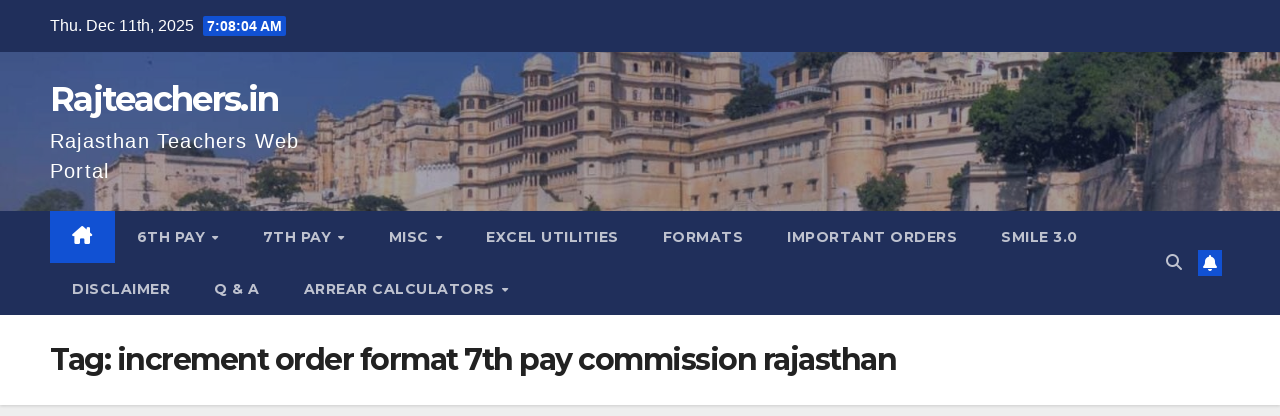

--- FILE ---
content_type: text/html; charset=UTF-8
request_url: https://www.rajteachers.in/tag/increment-order-format-7th-pay-commission-rajasthan/
body_size: 14810
content:
<!DOCTYPE html>
<html lang="en">
<head>
<meta charset="UTF-8">
<meta name="viewport" content="width=device-width, initial-scale=1">
<link rel="profile" href="http://gmpg.org/xfn/11">
<meta name='robots' content='index, follow, max-image-preview:large, max-snippet:-1, max-video-preview:-1' />
	<style>img:is([sizes="auto" i], [sizes^="auto," i]) { contain-intrinsic-size: 3000px 1500px }</style>
	
	<!-- This site is optimized with the Yoast SEO plugin v26.5 - https://yoast.com/wordpress/plugins/seo/ -->
	<title>increment order format 7th pay commission rajasthan Archives - Rajteachers.in</title>
	<link rel="canonical" href="https://www.rajteachers.in/tag/increment-order-format-7th-pay-commission-rajasthan/" />
	<meta property="og:locale" content="en_US" />
	<meta property="og:type" content="article" />
	<meta property="og:title" content="increment order format 7th pay commission rajasthan Archives - Rajteachers.in" />
	<meta property="og:url" content="https://www.rajteachers.in/tag/increment-order-format-7th-pay-commission-rajasthan/" />
	<meta property="og:site_name" content="Rajteachers.in" />
	<meta name="twitter:card" content="summary_large_image" />
	<script type="application/ld+json" class="yoast-schema-graph">{"@context":"https://schema.org","@graph":[{"@type":"CollectionPage","@id":"https://www.rajteachers.in/tag/increment-order-format-7th-pay-commission-rajasthan/","url":"https://www.rajteachers.in/tag/increment-order-format-7th-pay-commission-rajasthan/","name":"increment order format 7th pay commission rajasthan Archives - Rajteachers.in","isPartOf":{"@id":"https://www.rajteachers.in/#website"},"breadcrumb":{"@id":"https://www.rajteachers.in/tag/increment-order-format-7th-pay-commission-rajasthan/#breadcrumb"},"inLanguage":"en"},{"@type":"BreadcrumbList","@id":"https://www.rajteachers.in/tag/increment-order-format-7th-pay-commission-rajasthan/#breadcrumb","itemListElement":[{"@type":"ListItem","position":1,"name":"Home","item":"https://www.rajteachers.in/"},{"@type":"ListItem","position":2,"name":"increment order format 7th pay commission rajasthan"}]},{"@type":"WebSite","@id":"https://www.rajteachers.in/#website","url":"https://www.rajteachers.in/","name":"Rajteachers.in","description":"Rajasthan Teachers Web Portal","potentialAction":[{"@type":"SearchAction","target":{"@type":"EntryPoint","urlTemplate":"https://www.rajteachers.in/?s={search_term_string}"},"query-input":{"@type":"PropertyValueSpecification","valueRequired":true,"valueName":"search_term_string"}}],"inLanguage":"en"}]}</script>
	<!-- / Yoast SEO plugin. -->


<link rel='dns-prefetch' href='//fonts.googleapis.com' />
<link rel="alternate" type="application/rss+xml" title="Rajteachers.in &raquo; Feed" href="https://www.rajteachers.in/feed/" />
<link rel="alternate" type="application/rss+xml" title="Rajteachers.in &raquo; Comments Feed" href="https://www.rajteachers.in/comments/feed/" />
<link rel="alternate" type="application/rss+xml" title="Rajteachers.in &raquo; increment order format 7th pay commission rajasthan Tag Feed" href="https://www.rajteachers.in/tag/increment-order-format-7th-pay-commission-rajasthan/feed/" />
<script>
window._wpemojiSettings = {"baseUrl":"https:\/\/s.w.org\/images\/core\/emoji\/16.0.1\/72x72\/","ext":".png","svgUrl":"https:\/\/s.w.org\/images\/core\/emoji\/16.0.1\/svg\/","svgExt":".svg","source":{"concatemoji":"https:\/\/www.rajteachers.in\/wp-includes\/js\/wp-emoji-release.min.js?ver=6.8.3"}};
/*! This file is auto-generated */
!function(s,n){var o,i,e;function c(e){try{var t={supportTests:e,timestamp:(new Date).valueOf()};sessionStorage.setItem(o,JSON.stringify(t))}catch(e){}}function p(e,t,n){e.clearRect(0,0,e.canvas.width,e.canvas.height),e.fillText(t,0,0);var t=new Uint32Array(e.getImageData(0,0,e.canvas.width,e.canvas.height).data),a=(e.clearRect(0,0,e.canvas.width,e.canvas.height),e.fillText(n,0,0),new Uint32Array(e.getImageData(0,0,e.canvas.width,e.canvas.height).data));return t.every(function(e,t){return e===a[t]})}function u(e,t){e.clearRect(0,0,e.canvas.width,e.canvas.height),e.fillText(t,0,0);for(var n=e.getImageData(16,16,1,1),a=0;a<n.data.length;a++)if(0!==n.data[a])return!1;return!0}function f(e,t,n,a){switch(t){case"flag":return n(e,"\ud83c\udff3\ufe0f\u200d\u26a7\ufe0f","\ud83c\udff3\ufe0f\u200b\u26a7\ufe0f")?!1:!n(e,"\ud83c\udde8\ud83c\uddf6","\ud83c\udde8\u200b\ud83c\uddf6")&&!n(e,"\ud83c\udff4\udb40\udc67\udb40\udc62\udb40\udc65\udb40\udc6e\udb40\udc67\udb40\udc7f","\ud83c\udff4\u200b\udb40\udc67\u200b\udb40\udc62\u200b\udb40\udc65\u200b\udb40\udc6e\u200b\udb40\udc67\u200b\udb40\udc7f");case"emoji":return!a(e,"\ud83e\udedf")}return!1}function g(e,t,n,a){var r="undefined"!=typeof WorkerGlobalScope&&self instanceof WorkerGlobalScope?new OffscreenCanvas(300,150):s.createElement("canvas"),o=r.getContext("2d",{willReadFrequently:!0}),i=(o.textBaseline="top",o.font="600 32px Arial",{});return e.forEach(function(e){i[e]=t(o,e,n,a)}),i}function t(e){var t=s.createElement("script");t.src=e,t.defer=!0,s.head.appendChild(t)}"undefined"!=typeof Promise&&(o="wpEmojiSettingsSupports",i=["flag","emoji"],n.supports={everything:!0,everythingExceptFlag:!0},e=new Promise(function(e){s.addEventListener("DOMContentLoaded",e,{once:!0})}),new Promise(function(t){var n=function(){try{var e=JSON.parse(sessionStorage.getItem(o));if("object"==typeof e&&"number"==typeof e.timestamp&&(new Date).valueOf()<e.timestamp+604800&&"object"==typeof e.supportTests)return e.supportTests}catch(e){}return null}();if(!n){if("undefined"!=typeof Worker&&"undefined"!=typeof OffscreenCanvas&&"undefined"!=typeof URL&&URL.createObjectURL&&"undefined"!=typeof Blob)try{var e="postMessage("+g.toString()+"("+[JSON.stringify(i),f.toString(),p.toString(),u.toString()].join(",")+"));",a=new Blob([e],{type:"text/javascript"}),r=new Worker(URL.createObjectURL(a),{name:"wpTestEmojiSupports"});return void(r.onmessage=function(e){c(n=e.data),r.terminate(),t(n)})}catch(e){}c(n=g(i,f,p,u))}t(n)}).then(function(e){for(var t in e)n.supports[t]=e[t],n.supports.everything=n.supports.everything&&n.supports[t],"flag"!==t&&(n.supports.everythingExceptFlag=n.supports.everythingExceptFlag&&n.supports[t]);n.supports.everythingExceptFlag=n.supports.everythingExceptFlag&&!n.supports.flag,n.DOMReady=!1,n.readyCallback=function(){n.DOMReady=!0}}).then(function(){return e}).then(function(){var e;n.supports.everything||(n.readyCallback(),(e=n.source||{}).concatemoji?t(e.concatemoji):e.wpemoji&&e.twemoji&&(t(e.twemoji),t(e.wpemoji)))}))}((window,document),window._wpemojiSettings);
</script>
<style id='wp-emoji-styles-inline-css'>

	img.wp-smiley, img.emoji {
		display: inline !important;
		border: none !important;
		box-shadow: none !important;
		height: 1em !important;
		width: 1em !important;
		margin: 0 0.07em !important;
		vertical-align: -0.1em !important;
		background: none !important;
		padding: 0 !important;
	}
</style>
<link rel='stylesheet' id='wp-block-library-css' href='https://www.rajteachers.in/wp-includes/css/dist/block-library/style.min.css?ver=6.8.3' media='all' />
<style id='wp-block-library-theme-inline-css'>
.wp-block-audio :where(figcaption){color:#555;font-size:13px;text-align:center}.is-dark-theme .wp-block-audio :where(figcaption){color:#ffffffa6}.wp-block-audio{margin:0 0 1em}.wp-block-code{border:1px solid #ccc;border-radius:4px;font-family:Menlo,Consolas,monaco,monospace;padding:.8em 1em}.wp-block-embed :where(figcaption){color:#555;font-size:13px;text-align:center}.is-dark-theme .wp-block-embed :where(figcaption){color:#ffffffa6}.wp-block-embed{margin:0 0 1em}.blocks-gallery-caption{color:#555;font-size:13px;text-align:center}.is-dark-theme .blocks-gallery-caption{color:#ffffffa6}:root :where(.wp-block-image figcaption){color:#555;font-size:13px;text-align:center}.is-dark-theme :root :where(.wp-block-image figcaption){color:#ffffffa6}.wp-block-image{margin:0 0 1em}.wp-block-pullquote{border-bottom:4px solid;border-top:4px solid;color:currentColor;margin-bottom:1.75em}.wp-block-pullquote cite,.wp-block-pullquote footer,.wp-block-pullquote__citation{color:currentColor;font-size:.8125em;font-style:normal;text-transform:uppercase}.wp-block-quote{border-left:.25em solid;margin:0 0 1.75em;padding-left:1em}.wp-block-quote cite,.wp-block-quote footer{color:currentColor;font-size:.8125em;font-style:normal;position:relative}.wp-block-quote:where(.has-text-align-right){border-left:none;border-right:.25em solid;padding-left:0;padding-right:1em}.wp-block-quote:where(.has-text-align-center){border:none;padding-left:0}.wp-block-quote.is-large,.wp-block-quote.is-style-large,.wp-block-quote:where(.is-style-plain){border:none}.wp-block-search .wp-block-search__label{font-weight:700}.wp-block-search__button{border:1px solid #ccc;padding:.375em .625em}:where(.wp-block-group.has-background){padding:1.25em 2.375em}.wp-block-separator.has-css-opacity{opacity:.4}.wp-block-separator{border:none;border-bottom:2px solid;margin-left:auto;margin-right:auto}.wp-block-separator.has-alpha-channel-opacity{opacity:1}.wp-block-separator:not(.is-style-wide):not(.is-style-dots){width:100px}.wp-block-separator.has-background:not(.is-style-dots){border-bottom:none;height:1px}.wp-block-separator.has-background:not(.is-style-wide):not(.is-style-dots){height:2px}.wp-block-table{margin:0 0 1em}.wp-block-table td,.wp-block-table th{word-break:normal}.wp-block-table :where(figcaption){color:#555;font-size:13px;text-align:center}.is-dark-theme .wp-block-table :where(figcaption){color:#ffffffa6}.wp-block-video :where(figcaption){color:#555;font-size:13px;text-align:center}.is-dark-theme .wp-block-video :where(figcaption){color:#ffffffa6}.wp-block-video{margin:0 0 1em}:root :where(.wp-block-template-part.has-background){margin-bottom:0;margin-top:0;padding:1.25em 2.375em}
</style>
<style id='classic-theme-styles-inline-css'>
/*! This file is auto-generated */
.wp-block-button__link{color:#fff;background-color:#32373c;border-radius:9999px;box-shadow:none;text-decoration:none;padding:calc(.667em + 2px) calc(1.333em + 2px);font-size:1.125em}.wp-block-file__button{background:#32373c;color:#fff;text-decoration:none}
</style>
<style id='global-styles-inline-css'>
:root{--wp--preset--aspect-ratio--square: 1;--wp--preset--aspect-ratio--4-3: 4/3;--wp--preset--aspect-ratio--3-4: 3/4;--wp--preset--aspect-ratio--3-2: 3/2;--wp--preset--aspect-ratio--2-3: 2/3;--wp--preset--aspect-ratio--16-9: 16/9;--wp--preset--aspect-ratio--9-16: 9/16;--wp--preset--color--black: #000000;--wp--preset--color--cyan-bluish-gray: #abb8c3;--wp--preset--color--white: #ffffff;--wp--preset--color--pale-pink: #f78da7;--wp--preset--color--vivid-red: #cf2e2e;--wp--preset--color--luminous-vivid-orange: #ff6900;--wp--preset--color--luminous-vivid-amber: #fcb900;--wp--preset--color--light-green-cyan: #7bdcb5;--wp--preset--color--vivid-green-cyan: #00d084;--wp--preset--color--pale-cyan-blue: #8ed1fc;--wp--preset--color--vivid-cyan-blue: #0693e3;--wp--preset--color--vivid-purple: #9b51e0;--wp--preset--gradient--vivid-cyan-blue-to-vivid-purple: linear-gradient(135deg,rgba(6,147,227,1) 0%,rgb(155,81,224) 100%);--wp--preset--gradient--light-green-cyan-to-vivid-green-cyan: linear-gradient(135deg,rgb(122,220,180) 0%,rgb(0,208,130) 100%);--wp--preset--gradient--luminous-vivid-amber-to-luminous-vivid-orange: linear-gradient(135deg,rgba(252,185,0,1) 0%,rgba(255,105,0,1) 100%);--wp--preset--gradient--luminous-vivid-orange-to-vivid-red: linear-gradient(135deg,rgba(255,105,0,1) 0%,rgb(207,46,46) 100%);--wp--preset--gradient--very-light-gray-to-cyan-bluish-gray: linear-gradient(135deg,rgb(238,238,238) 0%,rgb(169,184,195) 100%);--wp--preset--gradient--cool-to-warm-spectrum: linear-gradient(135deg,rgb(74,234,220) 0%,rgb(151,120,209) 20%,rgb(207,42,186) 40%,rgb(238,44,130) 60%,rgb(251,105,98) 80%,rgb(254,248,76) 100%);--wp--preset--gradient--blush-light-purple: linear-gradient(135deg,rgb(255,206,236) 0%,rgb(152,150,240) 100%);--wp--preset--gradient--blush-bordeaux: linear-gradient(135deg,rgb(254,205,165) 0%,rgb(254,45,45) 50%,rgb(107,0,62) 100%);--wp--preset--gradient--luminous-dusk: linear-gradient(135deg,rgb(255,203,112) 0%,rgb(199,81,192) 50%,rgb(65,88,208) 100%);--wp--preset--gradient--pale-ocean: linear-gradient(135deg,rgb(255,245,203) 0%,rgb(182,227,212) 50%,rgb(51,167,181) 100%);--wp--preset--gradient--electric-grass: linear-gradient(135deg,rgb(202,248,128) 0%,rgb(113,206,126) 100%);--wp--preset--gradient--midnight: linear-gradient(135deg,rgb(2,3,129) 0%,rgb(40,116,252) 100%);--wp--preset--font-size--small: 13px;--wp--preset--font-size--medium: 20px;--wp--preset--font-size--large: 36px;--wp--preset--font-size--x-large: 42px;--wp--preset--spacing--20: 0.44rem;--wp--preset--spacing--30: 0.67rem;--wp--preset--spacing--40: 1rem;--wp--preset--spacing--50: 1.5rem;--wp--preset--spacing--60: 2.25rem;--wp--preset--spacing--70: 3.38rem;--wp--preset--spacing--80: 5.06rem;--wp--preset--shadow--natural: 6px 6px 9px rgba(0, 0, 0, 0.2);--wp--preset--shadow--deep: 12px 12px 50px rgba(0, 0, 0, 0.4);--wp--preset--shadow--sharp: 6px 6px 0px rgba(0, 0, 0, 0.2);--wp--preset--shadow--outlined: 6px 6px 0px -3px rgba(255, 255, 255, 1), 6px 6px rgba(0, 0, 0, 1);--wp--preset--shadow--crisp: 6px 6px 0px rgba(0, 0, 0, 1);}:root :where(.is-layout-flow) > :first-child{margin-block-start: 0;}:root :where(.is-layout-flow) > :last-child{margin-block-end: 0;}:root :where(.is-layout-flow) > *{margin-block-start: 24px;margin-block-end: 0;}:root :where(.is-layout-constrained) > :first-child{margin-block-start: 0;}:root :where(.is-layout-constrained) > :last-child{margin-block-end: 0;}:root :where(.is-layout-constrained) > *{margin-block-start: 24px;margin-block-end: 0;}:root :where(.is-layout-flex){gap: 24px;}:root :where(.is-layout-grid){gap: 24px;}body .is-layout-flex{display: flex;}.is-layout-flex{flex-wrap: wrap;align-items: center;}.is-layout-flex > :is(*, div){margin: 0;}body .is-layout-grid{display: grid;}.is-layout-grid > :is(*, div){margin: 0;}.has-black-color{color: var(--wp--preset--color--black) !important;}.has-cyan-bluish-gray-color{color: var(--wp--preset--color--cyan-bluish-gray) !important;}.has-white-color{color: var(--wp--preset--color--white) !important;}.has-pale-pink-color{color: var(--wp--preset--color--pale-pink) !important;}.has-vivid-red-color{color: var(--wp--preset--color--vivid-red) !important;}.has-luminous-vivid-orange-color{color: var(--wp--preset--color--luminous-vivid-orange) !important;}.has-luminous-vivid-amber-color{color: var(--wp--preset--color--luminous-vivid-amber) !important;}.has-light-green-cyan-color{color: var(--wp--preset--color--light-green-cyan) !important;}.has-vivid-green-cyan-color{color: var(--wp--preset--color--vivid-green-cyan) !important;}.has-pale-cyan-blue-color{color: var(--wp--preset--color--pale-cyan-blue) !important;}.has-vivid-cyan-blue-color{color: var(--wp--preset--color--vivid-cyan-blue) !important;}.has-vivid-purple-color{color: var(--wp--preset--color--vivid-purple) !important;}.has-black-background-color{background-color: var(--wp--preset--color--black) !important;}.has-cyan-bluish-gray-background-color{background-color: var(--wp--preset--color--cyan-bluish-gray) !important;}.has-white-background-color{background-color: var(--wp--preset--color--white) !important;}.has-pale-pink-background-color{background-color: var(--wp--preset--color--pale-pink) !important;}.has-vivid-red-background-color{background-color: var(--wp--preset--color--vivid-red) !important;}.has-luminous-vivid-orange-background-color{background-color: var(--wp--preset--color--luminous-vivid-orange) !important;}.has-luminous-vivid-amber-background-color{background-color: var(--wp--preset--color--luminous-vivid-amber) !important;}.has-light-green-cyan-background-color{background-color: var(--wp--preset--color--light-green-cyan) !important;}.has-vivid-green-cyan-background-color{background-color: var(--wp--preset--color--vivid-green-cyan) !important;}.has-pale-cyan-blue-background-color{background-color: var(--wp--preset--color--pale-cyan-blue) !important;}.has-vivid-cyan-blue-background-color{background-color: var(--wp--preset--color--vivid-cyan-blue) !important;}.has-vivid-purple-background-color{background-color: var(--wp--preset--color--vivid-purple) !important;}.has-black-border-color{border-color: var(--wp--preset--color--black) !important;}.has-cyan-bluish-gray-border-color{border-color: var(--wp--preset--color--cyan-bluish-gray) !important;}.has-white-border-color{border-color: var(--wp--preset--color--white) !important;}.has-pale-pink-border-color{border-color: var(--wp--preset--color--pale-pink) !important;}.has-vivid-red-border-color{border-color: var(--wp--preset--color--vivid-red) !important;}.has-luminous-vivid-orange-border-color{border-color: var(--wp--preset--color--luminous-vivid-orange) !important;}.has-luminous-vivid-amber-border-color{border-color: var(--wp--preset--color--luminous-vivid-amber) !important;}.has-light-green-cyan-border-color{border-color: var(--wp--preset--color--light-green-cyan) !important;}.has-vivid-green-cyan-border-color{border-color: var(--wp--preset--color--vivid-green-cyan) !important;}.has-pale-cyan-blue-border-color{border-color: var(--wp--preset--color--pale-cyan-blue) !important;}.has-vivid-cyan-blue-border-color{border-color: var(--wp--preset--color--vivid-cyan-blue) !important;}.has-vivid-purple-border-color{border-color: var(--wp--preset--color--vivid-purple) !important;}.has-vivid-cyan-blue-to-vivid-purple-gradient-background{background: var(--wp--preset--gradient--vivid-cyan-blue-to-vivid-purple) !important;}.has-light-green-cyan-to-vivid-green-cyan-gradient-background{background: var(--wp--preset--gradient--light-green-cyan-to-vivid-green-cyan) !important;}.has-luminous-vivid-amber-to-luminous-vivid-orange-gradient-background{background: var(--wp--preset--gradient--luminous-vivid-amber-to-luminous-vivid-orange) !important;}.has-luminous-vivid-orange-to-vivid-red-gradient-background{background: var(--wp--preset--gradient--luminous-vivid-orange-to-vivid-red) !important;}.has-very-light-gray-to-cyan-bluish-gray-gradient-background{background: var(--wp--preset--gradient--very-light-gray-to-cyan-bluish-gray) !important;}.has-cool-to-warm-spectrum-gradient-background{background: var(--wp--preset--gradient--cool-to-warm-spectrum) !important;}.has-blush-light-purple-gradient-background{background: var(--wp--preset--gradient--blush-light-purple) !important;}.has-blush-bordeaux-gradient-background{background: var(--wp--preset--gradient--blush-bordeaux) !important;}.has-luminous-dusk-gradient-background{background: var(--wp--preset--gradient--luminous-dusk) !important;}.has-pale-ocean-gradient-background{background: var(--wp--preset--gradient--pale-ocean) !important;}.has-electric-grass-gradient-background{background: var(--wp--preset--gradient--electric-grass) !important;}.has-midnight-gradient-background{background: var(--wp--preset--gradient--midnight) !important;}.has-small-font-size{font-size: var(--wp--preset--font-size--small) !important;}.has-medium-font-size{font-size: var(--wp--preset--font-size--medium) !important;}.has-large-font-size{font-size: var(--wp--preset--font-size--large) !important;}.has-x-large-font-size{font-size: var(--wp--preset--font-size--x-large) !important;}
:root :where(.wp-block-pullquote){font-size: 1.5em;line-height: 1.6;}
</style>
<link rel='stylesheet' id='newsup-fonts-css' href='//fonts.googleapis.com/css?family=Montserrat%3A400%2C500%2C700%2C800%7CWork%2BSans%3A300%2C400%2C500%2C600%2C700%2C800%2C900%26display%3Dswap&#038;subset=latin%2Clatin-ext' media='all' />
<link rel='stylesheet' id='bootstrap-css' href='https://www.rajteachers.in/wp-content/themes/newsup/css/bootstrap.css?ver=6.8.3' media='all' />
<link rel='stylesheet' id='newsup-style-css' href='https://www.rajteachers.in/wp-content/themes/newsup-child/style.css?ver=6.8.3' media='all' />
<link rel='stylesheet' id='font-awesome-5-all-css' href='https://www.rajteachers.in/wp-content/themes/newsup/css/font-awesome/css/all.min.css?ver=6.8.3' media='all' />
<link rel='stylesheet' id='font-awesome-4-shim-css' href='https://www.rajteachers.in/wp-content/themes/newsup/css/font-awesome/css/v4-shims.min.css?ver=6.8.3' media='all' />
<link rel='stylesheet' id='owl-carousel-css' href='https://www.rajteachers.in/wp-content/themes/newsup/css/owl.carousel.css?ver=6.8.3' media='all' />
<link rel='stylesheet' id='smartmenus-css' href='https://www.rajteachers.in/wp-content/themes/newsup/css/jquery.smartmenus.bootstrap.css?ver=6.8.3' media='all' />
<link rel='stylesheet' id='newsup-custom-css-css' href='https://www.rajteachers.in/wp-content/themes/newsup/inc/ansar/customize/css/customizer.css?ver=1.0' media='all' />
<link rel='stylesheet' id='tablepress-default-css' href='https://www.rajteachers.in/wp-content/plugins/tablepress/css/build/default.css?ver=3.2.5' media='all' />
<link rel='stylesheet' id='newsup-style-parent-css' href='https://www.rajteachers.in/wp-content/themes/newsup/style.css?ver=6.8.3' media='all' />
<link rel='stylesheet' id='newsberg-style-css' href='https://www.rajteachers.in/wp-content/themes/newsup-child/style.css?ver=1.0' media='all' />
<link rel='stylesheet' id='newsberg-default-css-css' href='https://www.rajteachers.in/wp-content/themes/newsup-child/css/colors/default.css?ver=6.8.3' media='all' />
<script src="https://www.rajteachers.in/wp-includes/js/jquery/jquery.min.js?ver=3.7.1" id="jquery-core-js"></script>
<script src="https://www.rajteachers.in/wp-includes/js/jquery/jquery-migrate.min.js?ver=3.4.1" id="jquery-migrate-js"></script>
<script src="https://www.rajteachers.in/wp-content/themes/newsup/js/navigation.js?ver=6.8.3" id="newsup-navigation-js"></script>
<script src="https://www.rajteachers.in/wp-content/themes/newsup/js/bootstrap.js?ver=6.8.3" id="bootstrap-js"></script>
<script src="https://www.rajteachers.in/wp-content/themes/newsup/js/owl.carousel.min.js?ver=6.8.3" id="owl-carousel-min-js"></script>
<script src="https://www.rajteachers.in/wp-content/themes/newsup/js/jquery.smartmenus.js?ver=6.8.3" id="smartmenus-js-js"></script>
<script src="https://www.rajteachers.in/wp-content/themes/newsup/js/jquery.smartmenus.bootstrap.js?ver=6.8.3" id="bootstrap-smartmenus-js-js"></script>
<script src="https://www.rajteachers.in/wp-content/themes/newsup/js/jquery.marquee.js?ver=6.8.3" id="newsup-marquee-js-js"></script>
<script src="https://www.rajteachers.in/wp-content/themes/newsup/js/main.js?ver=6.8.3" id="newsup-main-js-js"></script>
<link rel="https://api.w.org/" href="https://www.rajteachers.in/wp-json/" /><link rel="alternate" title="JSON" type="application/json" href="https://www.rajteachers.in/wp-json/wp/v2/tags/632" /><link rel="EditURI" type="application/rsd+xml" title="RSD" href="https://www.rajteachers.in/xmlrpc.php?rsd" />
<meta name="generator" content="WordPress 6.8.3" />
 
<style type="text/css" id="custom-background-css">
    .wrapper { background-color: #eee; }
</style>
    <style type="text/css">
            body .site-title a,
        body .site-description {
            color: ##143745;
        }

        .site-branding-text .site-title a {
                font-size: px;
            }

            @media only screen and (max-width: 640px) {
                .site-branding-text .site-title a {
                    font-size: 40px;

                }
            }

            @media only screen and (max-width: 375px) {
                .site-branding-text .site-title a {
                    font-size: 32px;

                }
            }

        </style>
    <link rel="icon" href="https://www.rajteachers.in/wp-content/uploads/2020/10/image-1-150x150.png" sizes="32x32" />
<link rel="icon" href="https://www.rajteachers.in/wp-content/uploads/2020/10/image-1.png" sizes="192x192" />
<link rel="apple-touch-icon" href="https://www.rajteachers.in/wp-content/uploads/2020/10/image-1.png" />
<meta name="msapplication-TileImage" content="https://www.rajteachers.in/wp-content/uploads/2020/10/image-1.png" />
		<style id="wp-custom-css">
			p { 
font-size:20px; 
}

.post li {
	font-size: 20px;
}		</style>
		</head>
<body class="archive tag tag-increment-order-format-7th-pay-commission-rajasthan tag-632 wp-embed-responsive wp-theme-newsup wp-child-theme-newsup-child hfeed ta-hide-date-author-in-list" >
<div id="page" class="site">
<a class="skip-link screen-reader-text" href="#content">
Skip to content</a>
  <div class="wrapper" id="custom-background-css">
    <header class="mg-headwidget">
      <!--==================== TOP BAR ====================-->
      <div class="mg-head-detail hidden-xs">
    <div class="container-fluid">
        <div class="row align-items-center">
            <div class="col-md-6 col-xs-12">
                <ul class="info-left">
                                <li>Thu. Dec 11th, 2025                 <span  id="time" class="time"></span>
                        </li>
                        </ul>
            </div>
            <div class="col-md-6 col-xs-12">
                <ul class="mg-social info-right">
                                    </ul>
            </div>
        </div>
    </div>
</div>
      <div class="clearfix"></div>

      
      <div class="mg-nav-widget-area-back" style='background-image: url("https://www.rajteachers.in/wp-content/uploads/2020/10/header-image.jpg" );'>
                <div class="overlay">
          <div class="inner"  style="background-color:rgba(32,47,91,0.4);" > 
              <div class="container-fluid">
                  <div class="mg-nav-widget-area">
                    <div class="row align-items-center">
                      <div class="col-md-3 text-center-xs">
                        <div class="navbar-header">
                          <div class="site-logo">
                                                      </div>
                          <div class="site-branding-text ">
                                                            <p class="site-title"> <a href="https://www.rajteachers.in/" rel="home">Rajteachers.in</a></p>
                                                            <p class="site-description">Rajasthan Teachers Web Portal</p>
                          </div>    
                        </div>
                      </div>
                                          </div>
                  </div>
              </div>
          </div>
        </div>
      </div>
    <div class="mg-menu-full">
      <nav class="navbar navbar-expand-lg navbar-wp">
        <div class="container-fluid">
          <!-- Right nav -->
          <div class="m-header align-items-center">
                            <a class="mobilehomebtn" href="https://www.rajteachers.in"><span class="fa-solid fa-house-chimney"></span></a>
              <!-- navbar-toggle -->
              <button class="navbar-toggler mx-auto" type="button" data-toggle="collapse" data-target="#navbar-wp" aria-controls="navbarSupportedContent" aria-expanded="false" aria-label="Toggle navigation">
                <span class="burger">
                  <span class="burger-line"></span>
                  <span class="burger-line"></span>
                  <span class="burger-line"></span>
                </span>
              </button>
              <!-- /navbar-toggle -->
                          <div class="dropdown show mg-search-box pr-2">
                <a class="dropdown-toggle msearch ml-auto" href="#" role="button" id="dropdownMenuLink" data-toggle="dropdown" aria-haspopup="true" aria-expanded="false">
                <i class="fas fa-search"></i>
                </a> 
                <div class="dropdown-menu searchinner" aria-labelledby="dropdownMenuLink">
                    <form role="search" method="get" id="searchform" action="https://www.rajteachers.in/">
  <div class="input-group">
    <input type="search" class="form-control" placeholder="Search" value="" name="s" />
    <span class="input-group-btn btn-default">
    <button type="submit" class="btn"> <i class="fas fa-search"></i> </button>
    </span> </div>
</form>                </div>
            </div>
                  <a href="#" target="_blank" class="btn-bell btn-theme mx-2"><i class="fa fa-bell"></i></a>
                      
          </div>
          <!-- /Right nav --> 
          <div class="collapse navbar-collapse" id="navbar-wp">
            <div class="d-md-block">
              <ul id="menu-hanuman_menu" class="nav navbar-nav mr-auto "><li class="active home"><a class="homebtn" href="https://www.rajteachers.in"><span class='fa-solid fa-house-chimney'></span></a></li><li id="menu-item-346" class="menu-item menu-item-type-post_type menu-item-object-page menu-item-has-children menu-item-346 dropdown"><a class="nav-link" title="6th pay" href="https://www.rajteachers.in/da-rates-gpf-and-rpmf-slab-in-6th-pay-rajasthan/" data-toggle="dropdown" class="dropdown-toggle">6th pay </a>
<ul role="menu" class=" dropdown-menu">
	<li id="menu-item-447" class="menu-item menu-item-type-post_type menu-item-object-page menu-item-447"><a class="dropdown-item" title="DA Rates" href="https://www.rajteachers.in/da-rates-6th-pay-commission/">DA Rates</a></li>
	<li id="menu-item-18848" class="menu-item menu-item-type-custom menu-item-object-custom menu-item-has-children menu-item-18848 dropdown"><a class="dropdown-item" title="Deductions" href="#">Deductions</a>
	<ul role="menu" class=" dropdown-menu">
		<li id="menu-item-505" class="menu-item menu-item-type-post_type menu-item-object-page menu-item-505"><a class="dropdown-item" title="RPMF DEDUCTION SLAB" href="https://www.rajteachers.in/rpmf-deduction-slab-in-6th-pay-commission/">RPMF DEDUCTION SLAB</a></li>
		<li id="menu-item-508" class="menu-item menu-item-type-post_type menu-item-object-page menu-item-508"><a class="dropdown-item" title="GPF RATE OF DEDUCTION" href="https://www.rajteachers.in/rpmf-rate-of-deduction-in-6th-pay-commission/">GPF RATE OF DEDUCTION</a></li>
		<li id="menu-item-514" class="menu-item menu-item-type-post_type menu-item-object-page menu-item-514"><a class="dropdown-item" title="S.I. Deduction Slab" href="https://www.rajteachers.in/state-insurance-rate-in-6th-pay-commission/">S.I. Deduction Slab</a></li>
	</ul>
</li>
	<li id="menu-item-1561" class="menu-item menu-item-type-post_type menu-item-object-page menu-item-1561"><a class="dropdown-item" title="Fix Pay to Probationer Trainee" href="https://www.rajteachers.in/fix-pay-to-probationer-trainee-in-6th-pay-rajasthan/">Fix Pay to Probationer Trainee</a></li>
	<li id="menu-item-12555" class="menu-item menu-item-type-post_type menu-item-object-post menu-item-12555"><a class="dropdown-item" title="Initial Grade Pay and ACP" href="https://www.rajteachers.in/initial-grade-pay-and-acp-in-6th-pay-commission/">Initial Grade Pay and ACP</a></li>
	<li id="menu-item-1821" class="menu-item menu-item-type-post_type menu-item-object-page menu-item-1821"><a class="dropdown-item" title="City Compensatory Allowance" href="https://www.rajteachers.in/city-compensatory-allowance-to-rajasthan-government-employees-in-6th-pay-commission/">City Compensatory Allowance</a></li>
	<li id="menu-item-18813" class="menu-item menu-item-type-custom menu-item-object-custom menu-item-18813"><a class="dropdown-item" title="Running Pay Bands and Grade Pays" href="https://www.rajteachers.in/running-pay-bands-and-grade-pays-in-6th-pay-commission-rajasthan/">Running Pay Bands and Grade Pays</a></li>
	<li id="menu-item-18816" class="menu-item menu-item-type-custom menu-item-object-custom menu-item-has-children menu-item-18816 dropdown"><a class="dropdown-item" title="Downloads" href="#">Downloads</a>
	<ul role="menu" class=" dropdown-menu">
		<li id="menu-item-18817" class="menu-item menu-item-type-custom menu-item-object-custom menu-item-18817"><a class="dropdown-item" title="Option form for Pensioners" href="https://finance.rajasthan.gov.in/docs/sixthpc/pen.pdf">Option form for Pensioners</a></li>
		<li id="menu-item-18818" class="menu-item menu-item-type-custom menu-item-object-custom menu-item-18818"><a class="dropdown-item" title="Fixation Statement for Employees" href="https://finance.rajasthan.gov.in/docs/sixthpc/fix.pdf">Fixation Statement for Employees</a></li>
		<li id="menu-item-18819" class="menu-item menu-item-type-custom menu-item-object-custom menu-item-18819"><a class="dropdown-item" title="Option form for Employees" href="https://finance.rajasthan.gov.in/docs/sixthpc/emp.pdf">Option form for Employees</a></li>
		<li id="menu-item-18820" class="menu-item menu-item-type-custom menu-item-object-custom menu-item-18820"><a class="dropdown-item" title="Revised pay scale 2008 Rules" href="https://finance.rajasthan.gov.in/docs/rules/RCS_RevisedPayRules2008.pdf">Revised pay scale 2008 Rules</a></li>
		<li id="menu-item-18821" class="menu-item menu-item-type-custom menu-item-object-custom menu-item-18821"><a class="dropdown-item" title="Revision of Pension" href="https://finance.rajasthan.gov.in/docs/sixthpc/pension.pdf">Revision of Pension</a></li>
	</ul>
</li>
</ul>
</li>
<li id="menu-item-345" class="menu-item menu-item-type-post_type menu-item-object-page menu-item-has-children menu-item-345 dropdown"><a class="nav-link" title="7Th Pay" href="https://www.rajteachers.in/7th-pay-commission/" data-toggle="dropdown" class="dropdown-toggle">7Th Pay </a>
<ul role="menu" class=" dropdown-menu">
	<li id="menu-item-9574" class="menu-item menu-item-type-post_type menu-item-object-page menu-item-9574"><a class="dropdown-item" title="Increment Table 7th Pay commission Rajasthan For Level-1 to Level-13" href="https://www.rajteachers.in/fixation-and-increament-table-for-7th-pay-commission-rajasthan-level-1-to-level-13/">Increment Table 7th Pay commission Rajasthan For Level-1 to Level-13</a></li>
	<li id="menu-item-9575" class="menu-item menu-item-type-post_type menu-item-object-page menu-item-9575"><a class="dropdown-item" title="Increment Table 7th Pay commission Rajasthan For Level-14 to Level-24" href="https://www.rajteachers.in/fixation-and-increament-table-for-7th-pay-commission-rajasthan-pb-3-pb-4/">Increment Table 7th Pay commission Rajasthan For Level-14 to Level-24</a></li>
	<li id="menu-item-479" class="menu-item menu-item-type-post_type menu-item-object-page menu-item-479"><a class="dropdown-item" title="DA/HRA RATES IN 7TH PAY COMMISSION" href="https://www.rajteachers.in/da-rates-in-7th-pay-commission/">DA/HRA RATES IN 7TH PAY COMMISSION</a></li>
	<li id="menu-item-389" class="menu-item menu-item-type-post_type menu-item-object-page menu-item-389"><a class="dropdown-item" title="GPF Rates of Deduction in 7th pay commission Rajasthan" href="https://www.rajteachers.in/gpf-rate-of-deduction-in-7th-pay-commission/">GPF Rates of Deduction in 7th pay commission Rajasthan</a></li>
	<li id="menu-item-392" class="menu-item menu-item-type-post_type menu-item-object-page menu-item-392"><a class="dropdown-item" title="SI Rates" href="https://www.rajteachers.in/si-rates/">SI Rates</a></li>
	<li id="menu-item-10159" class="menu-item menu-item-type-custom menu-item-object-custom menu-item-10159"><a class="dropdown-item" title="7th Pay Increment Chart PDF" href="https://www.rajteachers.in/7th-pay-commission-increment-chart/">7th Pay Increment Chart PDF</a></li>
	<li id="menu-item-19045" class="menu-item menu-item-type-post_type menu-item-object-page menu-item-19045"><a class="dropdown-item" title="MACP RULES FOR EDUCATION DEPARTMENT RAJASTHAN EMPLOYEES" href="https://www.rajteachers.in/macp-rules-for-education-department-rajasthan-employees/">MACP RULES FOR EDUCATION DEPARTMENT RAJASTHAN EMPLOYEES</a></li>
	<li id="menu-item-18342" class="menu-item menu-item-type-post_type menu-item-object-page menu-item-18342"><a class="dropdown-item" title="GPF Deduction for Probationer Employees" href="https://www.rajteachers.in/gpf-deduction-for-probationer-employees-of-rajasthan-government/">GPF Deduction for Probationer Employees</a></li>
	<li id="menu-item-395" class="menu-item menu-item-type-post_type menu-item-object-page menu-item-395"><a class="dropdown-item" title="RPMF Slab in 7th pay Commission Rajasthan" href="https://www.rajteachers.in/rpmf-slab-in-7th-pay-commission-rajasthan/">RPMF Slab in 7th pay Commission Rajasthan</a></li>
	<li id="menu-item-1878" class="menu-item menu-item-type-post_type menu-item-object-page menu-item-1878"><a class="dropdown-item" title="Fixation Table 7th  Pay Commission" href="https://www.rajteachers.in/fixation-table-7th-pay-commission/">Fixation Table 7th  Pay Commission</a></li>
	<li id="menu-item-17337" class="menu-item menu-item-type-custom menu-item-object-custom menu-item-17337"><a class="dropdown-item" title="RGHS DEDUCTION" href="https://www.rajteachers.in/rghsf-deduction-slab-for-rajasthan-government-employees/">RGHS DEDUCTION</a></li>
	<li id="menu-item-18109" class="menu-item menu-item-type-post_type menu-item-object-page menu-item-18109"><a class="dropdown-item" title="यात्रा भत्ता नियम (TA Rules)" href="https://www.rajteachers.in/%e0%a4%af%e0%a4%be%e0%a4%a4%e0%a5%8d%e0%a4%b0%e0%a4%be-%e0%a4%ad%e0%a4%a4%e0%a5%8d%e0%a4%a4%e0%a4%be-%e0%a4%a8%e0%a4%bf%e0%a4%af%e0%a4%ae-ta-rules/">यात्रा भत्ता नियम (TA Rules)</a></li>
	<li id="menu-item-1549" class="menu-item menu-item-type-post_type menu-item-object-page menu-item-1549"><a class="dropdown-item" title="Fix Remuneration to Probationer Trainee in 7th Pay" href="https://www.rajteachers.in/fix-pay-to-probationer-rajasthan-govt-employee-in-7th-pay/">Fix Remuneration to Probationer Trainee in 7th Pay</a></li>
	<li id="menu-item-18345" class="menu-item menu-item-type-post_type menu-item-object-page menu-item-18345"><a class="dropdown-item" title="Conveyance Allowance to Orthopedically Handicapped Government Servants" href="https://www.rajteachers.in/conveyance-allowance-to-orthopedically-handicapped-government-servants/">Conveyance Allowance to Orthopedically Handicapped Government Servants</a></li>
	<li id="menu-item-570" class="menu-item menu-item-type-post_type menu-item-object-page menu-item-570"><a class="dropdown-item" title="City Compensatory Allowance or CCA for Rajasthan employees in 7th pay." href="https://www.rajteachers.in/city-compensatory-allowance-7th-pay/">City Compensatory Allowance or CCA for Rajasthan employees in 7th pay.</a></li>
</ul>
</li>
<li id="menu-item-1660" class="menu-item menu-item-type-custom menu-item-object-custom menu-item-has-children menu-item-1660 dropdown"><a class="nav-link" title="MISC" href="https://www.rajteachers.in/important-rules/" data-toggle="dropdown" class="dropdown-toggle">MISC </a>
<ul role="menu" class=" dropdown-menu">
	<li id="menu-item-350" class="menu-item menu-item-type-post_type menu-item-object-page menu-item-350"><a class="dropdown-item" title="5TH Pay Commission" href="https://www.rajteachers.in/5th-pay-commission/">5TH Pay Commission</a></li>
	<li id="menu-item-1657" class="menu-item menu-item-type-post_type menu-item-object-page menu-item-1657"><a class="dropdown-item" title="DA RATES IN FOURTH PAY COMMISSION RAJASTHAN" href="https://www.rajteachers.in/da-rates-in-fourth-pay-commission-rajasthan/">DA RATES IN FOURTH PAY COMMISSION RAJASTHAN</a></li>
	<li id="menu-item-344" class="menu-item menu-item-type-post_type menu-item-object-page menu-item-344"><a class="dropdown-item" title="Important Rules/Orders" href="https://www.rajteachers.in/important-rules/">Important Rules/Orders</a></li>
	<li id="menu-item-10353" class="menu-item menu-item-type-custom menu-item-object-custom menu-item-10353"><a class="dropdown-item" title="DA Rates Central Employees" href="https://www.rajteachers.in/dearness-allowance-dearness-relief-table-for-central-government-employees-and-pensioners/">DA Rates Central Employees</a></li>
	<li id="menu-item-19364" class="menu-item menu-item-type-custom menu-item-object-custom menu-item-19364"><a class="dropdown-item" title="krutidev to unicode" href="https://www.rajteachers.in/krutidev-to-unicode-converter/">krutidev to unicode</a></li>
	<li id="menu-item-3406" class="menu-item menu-item-type-post_type menu-item-object-page menu-item-3406"><a class="dropdown-item" title="Guest Posts" href="https://www.rajteachers.in/guest-posts/">Guest Posts</a></li>
</ul>
</li>
<li id="menu-item-14611" class="menu-item menu-item-type-custom menu-item-object-custom menu-item-14611"><a class="nav-link" title="Excel Utilities" href="https://www.rajteachers.in/excel-utilities-page-2/">Excel Utilities</a></li>
<li id="menu-item-14728" class="menu-item menu-item-type-custom menu-item-object-custom menu-item-14728"><a class="nav-link" title="Formats" href="https://www.rajteachers.in/misc-formats-download/">Formats</a></li>
<li id="menu-item-15095" class="menu-item menu-item-type-post_type menu-item-object-page menu-item-15095"><a class="nav-link" title="Important Orders" href="https://www.rajteachers.in/important-orders-2/">Important Orders</a></li>
<li id="menu-item-17329" class="menu-item menu-item-type-custom menu-item-object-custom menu-item-17329"><a class="nav-link" title="Smile 3.0" href="https://www.rajteachers.in/category/smile-3-0/">Smile 3.0</a></li>
<li id="menu-item-349" class="menu-item menu-item-type-post_type menu-item-object-page menu-item-349"><a class="nav-link" title="Disclaimer" href="https://www.rajteachers.in/contact/">Disclaimer</a></li>
<li id="menu-item-18783" class="menu-item menu-item-type-post_type menu-item-object-page menu-item-18783"><a class="nav-link" title="Q &amp; A" href="https://www.rajteachers.in/questions-and-answers-regarding-rajasthan-service-rules/">Q &#038; A</a></li>
<li id="menu-item-19712" class="menu-item menu-item-type-custom menu-item-object-custom menu-item-has-children menu-item-19712 dropdown"><a class="nav-link" title="ARREAR CALCULATORS" href="#" data-toggle="dropdown" class="dropdown-toggle">ARREAR CALCULATORS </a>
<ul role="menu" class=" dropdown-menu">
	<li id="menu-item-19706" class="menu-item menu-item-type-custom menu-item-object-custom menu-item-19706"><a class="dropdown-item" title="Salary Arrear Calculator for Rajathan Govt. Employees in 7th pay" href="https://www.rajteachers.in/Salary-arrear-calculator.html">Salary Arrear Calculator for Rajathan Govt. Employees in 7th pay</a></li>
	<li id="menu-item-19711" class="menu-item menu-item-type-custom menu-item-object-custom menu-item-19711"><a class="dropdown-item" title="SALARY ARREAR CALCULATOR 6TH PAY COMMISSION" href="https://www.rajteachers.in/SALARY-ARREAR-CALCULATOR-FOR-6TH-PAY-COMMISSION-RAJASTHAN.html">SALARY ARREAR CALCULATOR 6TH PAY COMMISSION</a></li>
</ul>
</li>
</ul>            </div>      
          </div>
          <!-- Right nav -->
          <div class="desk-header d-lg-flex pl-3 ml-auto my-2 my-lg-0 position-relative align-items-center">
                        <div class="dropdown show mg-search-box pr-2">
                <a class="dropdown-toggle msearch ml-auto" href="#" role="button" id="dropdownMenuLink" data-toggle="dropdown" aria-haspopup="true" aria-expanded="false">
                <i class="fas fa-search"></i>
                </a> 
                <div class="dropdown-menu searchinner" aria-labelledby="dropdownMenuLink">
                    <form role="search" method="get" id="searchform" action="https://www.rajteachers.in/">
  <div class="input-group">
    <input type="search" class="form-control" placeholder="Search" value="" name="s" />
    <span class="input-group-btn btn-default">
    <button type="submit" class="btn"> <i class="fas fa-search"></i> </button>
    </span> </div>
</form>                </div>
            </div>
                  <a href="#" target="_blank" class="btn-bell btn-theme mx-2"><i class="fa fa-bell"></i></a>
                  </div>
          <!-- /Right nav -->
      </div>
      </nav> <!-- /Navigation -->
    </div>
</header>
<div class="clearfix"></div> <!--==================== Newsup breadcrumb section ====================-->
<div class="mg-breadcrumb-section" style='background: url("https://www.rajteachers.in/wp-content/uploads/2020/10/header-image.jpg" ) repeat scroll center 0 #143745;'>
   <div class="overlay">       <div class="container-fluid">
        <div class="row">
          <div class="col-md-12 col-sm-12">
            <div class="mg-breadcrumb-title">
              <h1 class="title">Tag: <span>increment order format 7th pay commission rajasthan</span></h1>            </div>
          </div>
        </div>
      </div>
   </div> </div>
<div class="clearfix"></div><!--container-->
    <div id="content" class="container-fluid archive-class">
        <!--row-->
            <div class="row">
                                    <div class="col-md-8">
                <!-- mg-posts-sec mg-posts-modul-6 -->
<div class="mg-posts-sec mg-posts-modul-6">
    <!-- mg-posts-sec-inner -->
    <div class="mg-posts-sec-inner">
            
        <div class="col-md-12 text-center d-flex justify-content-center">
                                        
        </div>
            </div>
    <!-- // mg-posts-sec-inner -->
</div>
<!-- // mg-posts-sec block_6 -->             </div>
                            <aside class="col-md-4 sidebar-sticky">
                
<aside id="secondary" class="widget-area" role="complementary">
	<div id="sidebar-right" class="mg-sidebar">
		<div id="custom_html-15" class="widget_text mg-widget widget_custom_html"><div class="textwidget custom-html-widget"><script async src="https://pagead2.googlesyndication.com/pagead/js/adsbygoogle.js"></script>
<!-- Ad unit 01 -->
<ins class="adsbygoogle"
     style="display:block"
     data-ad-client="ca-pub-1859869527066136"
     data-ad-slot="7051337472"
     data-ad-format="auto"
     data-full-width-responsive="true"></ins>
<script>
     (adsbygoogle = window.adsbygoogle || []).push({});
</script></div></div><div id="custom_html-18" class="widget_text mg-widget widget_custom_html"><div class="textwidget custom-html-widget"><head><script async src="https://pagead2.googlesyndication.com/pagead/js/adsbygoogle.js"></script> <script> (adsbygoogle = window.adsbygoogle || []).push({ google_ad_client: "ca-pub-1859869527066136", enable_page_level_ads: true }); </script></head></div></div><div id="custom_html-19" class="widget_text mg-widget widget_custom_html"><div class="mg-wid-title"><h6 class="wtitle">Search this Website</h6></div><div class="textwidget custom-html-widget"><script async src='https://cse.google.com/cse.js?cx=partner-pub-1859869527066136:2025554074'></script><div class="gcse-searchbox-only"></div></div></div>
		<div id="recent-posts-4" class="mg-widget widget_recent_entries">
		<div class="mg-wid-title"><h6 class="wtitle">Recent Posts</h6></div>
		<ul>
											<li>
					<a href="https://www.rajteachers.in/%e0%a4%95%e0%a4%95%e0%a5%8d%e0%a4%b7%e0%a4%be%e0%a4%b5%e0%a4%be%e0%a4%b0-%e0%a4%b5%e0%a4%bf%e0%a4%b7%e0%a4%af%e0%a4%b5%e0%a4%be%e0%a4%b0-%e0%a4%95%e0%a4%be%e0%a4%b2%e0%a4%be%e0%a4%82%e0%a4%b6/">कक्षावार विषयवार कालांश वितरण (Classwise Subjectwise period distribution)</a>
									</li>
											<li>
					<a href="https://www.rajteachers.in/%e0%a4%b6%e0%a4%bf%e0%a4%b5%e0%a4%bf%e0%a4%b0%e0%a4%be-%e0%a4%aa%e0%a4%82%e0%a4%9a%e0%a4%be%e0%a4%82%e0%a4%97-2025-26-shivira-panchang-2025-26/">शिविरा पंचांग 2025-26 (Shivira Panchang 2025-26)</a>
									</li>
											<li>
					<a href="https://www.rajteachers.in/%e0%a4%b2%e0%a4%be%e0%a4%a1%e0%a5%8b-%e0%a4%aa%e0%a5%8d%e0%a4%b0%e0%a5%8b%e0%a4%a4%e0%a5%8d%e0%a4%b8%e0%a4%be%e0%a4%b9%e0%a4%a8-%e0%a4%af%e0%a5%8b%e0%a4%9c%e0%a4%a8%e0%a4%be-%e0%a4%95%e0%a5%87/">लाडो प्रोत्साहन योजना के तहत राजस्थान में  बेटी के जन्म पर 1.50 लाख का अनुदान देगी सरकार</a>
									</li>
											<li>
					<a href="https://www.rajteachers.in/5th-board-exam-timetable-2025/">प्राथमिक शिक्षा अधिगम स्तर मूल्यांकन (कक्षा-5) 2025 परीक्षा कार्यक्रम</a>
									</li>
											<li>
					<a href="https://www.rajteachers.in/rajasthan-government-calendar-2025/">Rajasthan Government Calendar 2025</a>
									</li>
					</ul>

		</div><div id="block-2" class="mg-widget widget_block widget_media_image">
<figure class="wp-block-image size-large"><img decoding="async" src="https://www.rajteachers.in/wp-content/uploads/2024/10/image-7.png" alt=""/></figure>
</div><div id="text-5" class="mg-widget widget_text"><div class="mg-wid-title"><h6 class="wtitle">Downloads</h6></div>			<div class="textwidget"><p>&nbsp;</p>
<ul>
<li><strong><a href="https://www.rajteachers.in/gpf-si-related-formats/">GPF/SI Related formats</a></strong></li>
<li><strong><a href="https://www.rajteachers.in/sdmc-smc-related-formats/">SMC /SDMC related Informations</a></strong></li>
<li><strong><a href="https://www.rajteachers.in/mediclaim-policy/">Mediclaim Policy</a></strong></li>
<li><strong><a href="https://www.rajteachers.in/shaladarpan-shaladarshan-related-formats/">Shalardapan/Shaladarshan Related</a></strong></li>
<li><strong><a href="https://www.rajteachers.in/formats-regarding-new-pension-scheme/">NPS Related formats</a></strong></li>
<li><strong><a href="https://www.rajteachers.in/class-wise-subject-wise-period-allotment/">Class wise-Subject wise Period Allotment</a></strong></li>
<li><strong><a href="https://www.rajteachers.in/increment-order-format/">Increment Order Format</a></strong></li>
<li><strong><a href="https://www.rajteachers.in/teacher-wise-time-table-primary-and-upper-primary-schools/">Sample Time Tables for Primary/Upper Primary Schools</a></strong></li>
<li><strong><a href="https://docs.google.com/viewerng/viewer?url=https://www.rajteachers.in/wp-content/uploads/2018/09/कक्षा-8-9-10-11-तथा-12-के-मॉडल-पेपर्स-2010-से-2018-तक.pdf">RBSE Exam Old Papers 2010 to 2017</a></strong></li>
<li><strong><a href="https://www.rajteachers.in/bser-ajmer-related-formats/">BSER Ajmer Related Formats</a></strong></li>
<li><strong><a href="https://www.rajteachers.in/%E0%A4%A6%E0%A4%BF%E0%A4%B5%E0%A5%8D%E0%A4%AF%E0%A4%BE%E0%A4%82%E0%A4%97-%E0%A4%AC%E0%A4%BE%E0%A4%B2%E0%A4%95%E0%A5%8B%E0%A4%82-%E0%A4%B9%E0%A5%87%E0%A4%A4%E0%A5%81-%E0%A4%AA%E0%A4%B0%E0%A4%BF/">दिव्यांग बालकों हेतु विभिन्न योजना आवेदन पत्र</a></strong></li>
</ul>
</div>
		</div><div id="custom_html-6" class="widget_text mg-widget widget_custom_html"><div class="textwidget custom-html-widget"><!-- Global site tag (gtag.js) - Google Analytics -->
<script async src="https://www.googletagmanager.com/gtag/js?id=UA-117919937-2"></script>
<script>
  window.dataLayer = window.dataLayer || [];
  function gtag(){dataLayer.push(arguments);}
  gtag('js', new Date());

  gtag('config', 'UA-117919937-2');
</script>
</div></div><div id="custom_html-14" class="widget_text mg-widget widget_custom_html"><div class="textwidget custom-html-widget"><!-- Global site tag (gtag.js) - Google Analytics -->
<script async src="https://www.googletagmanager.com/gtag/js?id=UA-117919937-1"></script>
<script>
  window.dataLayer = window.dataLayer || [];
  function gtag(){dataLayer.push(arguments);}
  gtag('js', new Date());

  gtag('config', 'UA-117919937-1');
</script>
</div></div><div id="text-12" class="mg-widget widget_text"><div class="mg-wid-title"><h6 class="wtitle">Current Topics</h6></div>			<div class="textwidget"><ul>
<li><a href="https://www.rajteachers.in/misc-formats-download/">Formats Download</a></li>
<li><a href="https://www.rajteachers.in/mid-day-meal-related-formats/"><strong>Mid Day Meal</strong></a></li>
<li><a href="https://www.rajteachers.in/siqe-material/"><strong>SIQE/CCE</strong></a></li>
<li><a href="https://www.rajteachers.in/category/scholarships/"><strong>Scholarships </strong></a></li>
<li><a href="https://www.rajteachers.in/rmsa-ssa-smsa/"><strong>RMSA/SMSA</strong></a></li>
<li><strong><a href="https://www.rajteachers.in/shivira-calender/">Shivira panchang</a></strong></li>
<li><strong><a href="https://www.rajteachers.in/important-rules/">Important Rules and Orders-1</a></strong></li>
<li><a href="https://www.rajteachers.in/important-rules-2/"><strong>Important Rules and Orders-2</strong></a></li>
<li><a href="https://www.rajteachers.in/category/instructions-guidelines-2021-22/"><strong>Guidelines/Circulars 2021-22</strong></a></li>
<li><a href="https://www.rajteachers.in/%E0%A4%AA%E0%A5%8D%E0%A4%B0%E0%A4%B5%E0%A5%87%E0%A4%B6-%E0%A4%89%E0%A4%A4%E0%A5%8D%E0%A4%B8%E0%A4%B5-2019/"><strong>Admission Campaign</strong></a></li>
</ul>
</div>
		</div><div id="custom_html-12" class="widget_text mg-widget widget_custom_html"><div class="textwidget custom-html-widget"><script async src="//pagead2.googlesyndication.com/pagead/js/adsbygoogle.js"></script>
<!-- ad unit 04 -->
<ins class="adsbygoogle"
     style="display:block"
     data-ad-client="ca-pub-1859869527066136"
     data-ad-slot="6781803768"
     data-ad-format="auto"
     data-full-width-responsive="true"></ins>
<script>
(adsbygoogle = window.adsbygoogle || []).push({});
</script></div></div>	</div>
</aside><!-- #secondary -->
            </aside>
                    </div>
        <!--/row-->
    </div>
<!--container-->
  <div class="container-fluid mr-bot40 mg-posts-sec-inner">
        <div class="missed-inner">
        <div class="row">
                        <div class="col-md-12">
                <div class="mg-sec-title">
                    <!-- mg-sec-title -->
                    <h4>You missed</h4>
                </div>
            </div>
                            <!--col-md-3-->
                <div class="col-md-3 col-sm-6 pulse animated">
               <div class="mg-blog-post-3 minh back-img" 
                            >
                    <div class="mg-blog-inner">
                      <div class="mg-blog-category">
                      <div class="mg-blog-category"><a class="newsup-categories category-color-1" href="https://www.rajteachers.in/category/classwise-subjectwise-period-distribution/" alt="View all posts in classwise/subjectwise period distribution"> 
                                 classwise/subjectwise period distribution
                             </a><a class="newsup-categories category-color-1" href="https://www.rajteachers.in/category/instructions-guidelines/" alt="View all posts in Instructions/Guidelines"> 
                                 Instructions/Guidelines
                             </a><a class="newsup-categories category-color-1" href="https://www.rajteachers.in/category/miscellaneous-articles/" alt="View all posts in Miscellaneous Articles"> 
                                 Miscellaneous Articles
                             </a></div>                      </div>
                      <h4 class="title"> <a href="https://www.rajteachers.in/%e0%a4%95%e0%a4%95%e0%a5%8d%e0%a4%b7%e0%a4%be%e0%a4%b5%e0%a4%be%e0%a4%b0-%e0%a4%b5%e0%a4%bf%e0%a4%b7%e0%a4%af%e0%a4%b5%e0%a4%be%e0%a4%b0-%e0%a4%95%e0%a4%be%e0%a4%b2%e0%a4%be%e0%a4%82%e0%a4%b6/" title="Permalink to: कक्षावार विषयवार कालांश वितरण (Classwise Subjectwise period distribution)"> कक्षावार विषयवार कालांश वितरण (Classwise Subjectwise period distribution)</a> </h4>
                              <div class="mg-blog-meta"> 
                    <span class="mg-blog-date"><i class="fas fa-clock"></i>
            <a href="https://www.rajteachers.in/2025/09/">
                17/09/2025            </a>
        </span>
            <a class="auth" href="https://www.rajteachers.in/author/admin/">
            <i class="fas fa-user-circle"></i>admin        </a>
            </div> 
                        </div>
                </div>
            </div>
            <!--/col-md-3-->
                         <!--col-md-3-->
                <div class="col-md-3 col-sm-6 pulse animated">
               <div class="mg-blog-post-3 minh back-img" 
                            >
                    <div class="mg-blog-inner">
                      <div class="mg-blog-category">
                      <div class="mg-blog-category"><a class="newsup-categories category-color-1" href="https://www.rajteachers.in/category/shivira-panchang/" alt="View all posts in shivira panchang"> 
                                 shivira panchang
                             </a><a class="newsup-categories category-color-1" href="https://www.rajteachers.in/category/uncategorized/" alt="View all posts in Uncategorized"> 
                                 Uncategorized
                             </a></div>                      </div>
                      <h4 class="title"> <a href="https://www.rajteachers.in/%e0%a4%b6%e0%a4%bf%e0%a4%b5%e0%a4%bf%e0%a4%b0%e0%a4%be-%e0%a4%aa%e0%a4%82%e0%a4%9a%e0%a4%be%e0%a4%82%e0%a4%97-2025-26-shivira-panchang-2025-26/" title="Permalink to: शिविरा पंचांग 2025-26 (Shivira Panchang 2025-26)"> शिविरा पंचांग 2025-26 (Shivira Panchang 2025-26)</a> </h4>
                              <div class="mg-blog-meta"> 
                    <span class="mg-blog-date"><i class="fas fa-clock"></i>
            <a href="https://www.rajteachers.in/2025/09/">
                09/09/2025            </a>
        </span>
            <a class="auth" href="https://www.rajteachers.in/author/admin/">
            <i class="fas fa-user-circle"></i>admin        </a>
            </div> 
                        </div>
                </div>
            </div>
            <!--/col-md-3-->
                         <!--col-md-3-->
                <div class="col-md-3 col-sm-6 pulse animated">
               <div class="mg-blog-post-3 minh back-img" 
                            >
                    <div class="mg-blog-inner">
                      <div class="mg-blog-category">
                      <div class="mg-blog-category"><a class="newsup-categories category-color-1" href="https://www.rajteachers.in/category/rajasthan-government-schemes/" alt="View all posts in Rajasthan Government Schemes"> 
                                 Rajasthan Government Schemes
                             </a></div>                      </div>
                      <h4 class="title"> <a href="https://www.rajteachers.in/%e0%a4%b2%e0%a4%be%e0%a4%a1%e0%a5%8b-%e0%a4%aa%e0%a5%8d%e0%a4%b0%e0%a5%8b%e0%a4%a4%e0%a5%8d%e0%a4%b8%e0%a4%be%e0%a4%b9%e0%a4%a8-%e0%a4%af%e0%a5%8b%e0%a4%9c%e0%a4%a8%e0%a4%be-%e0%a4%95%e0%a5%87/" title="Permalink to: लाडो प्रोत्साहन योजना के तहत राजस्थान में  बेटी के जन्म पर 1.50 लाख का अनुदान देगी सरकार"> लाडो प्रोत्साहन योजना के तहत राजस्थान में  बेटी के जन्म पर 1.50 लाख का अनुदान देगी सरकार</a> </h4>
                              <div class="mg-blog-meta"> 
                    <span class="mg-blog-date"><i class="fas fa-clock"></i>
            <a href="https://www.rajteachers.in/2025/03/">
                20/03/2025            </a>
        </span>
            <a class="auth" href="https://www.rajteachers.in/author/admin/">
            <i class="fas fa-user-circle"></i>admin        </a>
            </div> 
                        </div>
                </div>
            </div>
            <!--/col-md-3-->
                         <!--col-md-3-->
                <div class="col-md-3 col-sm-6 pulse animated">
               <div class="mg-blog-post-3 minh back-img" 
                            >
                    <div class="mg-blog-inner">
                      <div class="mg-blog-category">
                      <div class="mg-blog-category"><a class="newsup-categories category-color-1" href="https://www.rajteachers.in/category/uncategorized/" alt="View all posts in Uncategorized"> 
                                 Uncategorized
                             </a></div>                      </div>
                      <h4 class="title"> <a href="https://www.rajteachers.in/5th-board-exam-timetable-2025/" title="Permalink to: प्राथमिक शिक्षा अधिगम स्तर मूल्यांकन (कक्षा-5) 2025 परीक्षा कार्यक्रम"> प्राथमिक शिक्षा अधिगम स्तर मूल्यांकन (कक्षा-5) 2025 परीक्षा कार्यक्रम</a> </h4>
                              <div class="mg-blog-meta"> 
                    <span class="mg-blog-date"><i class="fas fa-clock"></i>
            <a href="https://www.rajteachers.in/2025/03/">
                16/03/2025            </a>
        </span>
            <a class="auth" href="https://www.rajteachers.in/author/admin/">
            <i class="fas fa-user-circle"></i>admin        </a>
            </div> 
                        </div>
                </div>
            </div>
            <!--/col-md-3-->
                     

                </div>
            </div>
        </div>
<!--==================== FOOTER AREA ====================-->
        <footer> 
            <div class="overlay" style="background-color: ;">
                <!--Start mg-footer-widget-area-->
                                 <div class="mg-footer-widget-area">
                    <div class="container-fluid">
                        <div class="row">
                          <div id="custom_html-13" class="widget_text col-md-4 rotateInDownLeft animated mg-widget widget_custom_html"><div class="textwidget custom-html-widget"><!-- Global site tag (gtag.js) - Google Analytics -->
<script async src="https://www.googletagmanager.com/gtag/js?id=UA-117919937-1"></script>
<script>
  window.dataLayer = window.dataLayer || [];
  function gtag(){dataLayer.push(arguments);}
  gtag('js', new Date());

  gtag('config', 'UA-117919937-1');
</script>
</div></div>                        </div>
                        <!--/row-->
                    </div>
                    <!--/container-->
                </div>
                                 <!--End mg-footer-widget-area-->
                <!--Start mg-footer-widget-area-->
                <div class="mg-footer-bottom-area">
                    <div class="container-fluid">
                        <div class="divide-line"></div>
                        <div class="row">
                            <!--col-md-4-->
                            <div class="col-md-6">
                                                             <div class="site-branding-text">
                              <h1 class="site-title"> <a href="https://www.rajteachers.in/" rel="home">Rajteachers.in</a></h1>
                              <p class="site-description">Rajasthan Teachers Web Portal</p>
                              </div>
                                                          </div>

                              
                        </div>
                        <!--/row-->
                    </div>
                    <!--/container-->
                </div>
                <!--End mg-footer-widget-area-->

                <div class="mg-footer-copyright">
                    <div class="container-fluid">
                        <div class="row">
                            <div class="col-md-6 text-xs">
                                                            </div>



                            <div class="col-md-6 text-right text-xs">
                                <ul id="menu-hanuman_menu-1" class="info-right"><li class="menu-item menu-item-type-post_type menu-item-object-page menu-item-has-children menu-item-346 dropdown"><a class="nav-link" title="6th pay" href="https://www.rajteachers.in/da-rates-gpf-and-rpmf-slab-in-6th-pay-rajasthan/" data-toggle="dropdown" class="dropdown-toggle">6th pay </a>
<ul role="menu" class=" dropdown-menu">
	<li class="menu-item menu-item-type-post_type menu-item-object-page menu-item-447"><a class="dropdown-item" title="DA Rates" href="https://www.rajteachers.in/da-rates-6th-pay-commission/">DA Rates</a></li>
	<li class="menu-item menu-item-type-custom menu-item-object-custom menu-item-has-children menu-item-18848 dropdown"><a class="dropdown-item" title="Deductions" href="#">Deductions</a>
	<ul role="menu" class=" dropdown-menu">
		<li class="menu-item menu-item-type-post_type menu-item-object-page menu-item-505"><a class="dropdown-item" title="RPMF DEDUCTION SLAB" href="https://www.rajteachers.in/rpmf-deduction-slab-in-6th-pay-commission/">RPMF DEDUCTION SLAB</a></li>
		<li class="menu-item menu-item-type-post_type menu-item-object-page menu-item-508"><a class="dropdown-item" title="GPF RATE OF DEDUCTION" href="https://www.rajteachers.in/rpmf-rate-of-deduction-in-6th-pay-commission/">GPF RATE OF DEDUCTION</a></li>
		<li class="menu-item menu-item-type-post_type menu-item-object-page menu-item-514"><a class="dropdown-item" title="S.I. Deduction Slab" href="https://www.rajteachers.in/state-insurance-rate-in-6th-pay-commission/">S.I. Deduction Slab</a></li>
	</ul>
</li>
	<li class="menu-item menu-item-type-post_type menu-item-object-page menu-item-1561"><a class="dropdown-item" title="Fix Pay to Probationer Trainee" href="https://www.rajteachers.in/fix-pay-to-probationer-trainee-in-6th-pay-rajasthan/">Fix Pay to Probationer Trainee</a></li>
	<li class="menu-item menu-item-type-post_type menu-item-object-post menu-item-12555"><a class="dropdown-item" title="Initial Grade Pay and ACP" href="https://www.rajteachers.in/initial-grade-pay-and-acp-in-6th-pay-commission/">Initial Grade Pay and ACP</a></li>
	<li class="menu-item menu-item-type-post_type menu-item-object-page menu-item-1821"><a class="dropdown-item" title="City Compensatory Allowance" href="https://www.rajteachers.in/city-compensatory-allowance-to-rajasthan-government-employees-in-6th-pay-commission/">City Compensatory Allowance</a></li>
	<li class="menu-item menu-item-type-custom menu-item-object-custom menu-item-18813"><a class="dropdown-item" title="Running Pay Bands and Grade Pays" href="https://www.rajteachers.in/running-pay-bands-and-grade-pays-in-6th-pay-commission-rajasthan/">Running Pay Bands and Grade Pays</a></li>
	<li class="menu-item menu-item-type-custom menu-item-object-custom menu-item-has-children menu-item-18816 dropdown"><a class="dropdown-item" title="Downloads" href="#">Downloads</a>
	<ul role="menu" class=" dropdown-menu">
		<li class="menu-item menu-item-type-custom menu-item-object-custom menu-item-18817"><a class="dropdown-item" title="Option form for Pensioners" href="https://finance.rajasthan.gov.in/docs/sixthpc/pen.pdf">Option form for Pensioners</a></li>
		<li class="menu-item menu-item-type-custom menu-item-object-custom menu-item-18818"><a class="dropdown-item" title="Fixation Statement for Employees" href="https://finance.rajasthan.gov.in/docs/sixthpc/fix.pdf">Fixation Statement for Employees</a></li>
		<li class="menu-item menu-item-type-custom menu-item-object-custom menu-item-18819"><a class="dropdown-item" title="Option form for Employees" href="https://finance.rajasthan.gov.in/docs/sixthpc/emp.pdf">Option form for Employees</a></li>
		<li class="menu-item menu-item-type-custom menu-item-object-custom menu-item-18820"><a class="dropdown-item" title="Revised pay scale 2008 Rules" href="https://finance.rajasthan.gov.in/docs/rules/RCS_RevisedPayRules2008.pdf">Revised pay scale 2008 Rules</a></li>
		<li class="menu-item menu-item-type-custom menu-item-object-custom menu-item-18821"><a class="dropdown-item" title="Revision of Pension" href="https://finance.rajasthan.gov.in/docs/sixthpc/pension.pdf">Revision of Pension</a></li>
	</ul>
</li>
</ul>
</li>
<li class="menu-item menu-item-type-post_type menu-item-object-page menu-item-has-children menu-item-345 dropdown"><a class="nav-link" title="7Th Pay" href="https://www.rajteachers.in/7th-pay-commission/" data-toggle="dropdown" class="dropdown-toggle">7Th Pay </a>
<ul role="menu" class=" dropdown-menu">
	<li class="menu-item menu-item-type-post_type menu-item-object-page menu-item-9574"><a class="dropdown-item" title="Increment Table 7th Pay commission Rajasthan For Level-1 to Level-13" href="https://www.rajteachers.in/fixation-and-increament-table-for-7th-pay-commission-rajasthan-level-1-to-level-13/">Increment Table 7th Pay commission Rajasthan For Level-1 to Level-13</a></li>
	<li class="menu-item menu-item-type-post_type menu-item-object-page menu-item-9575"><a class="dropdown-item" title="Increment Table 7th Pay commission Rajasthan For Level-14 to Level-24" href="https://www.rajteachers.in/fixation-and-increament-table-for-7th-pay-commission-rajasthan-pb-3-pb-4/">Increment Table 7th Pay commission Rajasthan For Level-14 to Level-24</a></li>
	<li class="menu-item menu-item-type-post_type menu-item-object-page menu-item-479"><a class="dropdown-item" title="DA/HRA RATES IN 7TH PAY COMMISSION" href="https://www.rajteachers.in/da-rates-in-7th-pay-commission/">DA/HRA RATES IN 7TH PAY COMMISSION</a></li>
	<li class="menu-item menu-item-type-post_type menu-item-object-page menu-item-389"><a class="dropdown-item" title="GPF Rates of Deduction in 7th pay commission Rajasthan" href="https://www.rajteachers.in/gpf-rate-of-deduction-in-7th-pay-commission/">GPF Rates of Deduction in 7th pay commission Rajasthan</a></li>
	<li class="menu-item menu-item-type-post_type menu-item-object-page menu-item-392"><a class="dropdown-item" title="SI Rates" href="https://www.rajteachers.in/si-rates/">SI Rates</a></li>
	<li class="menu-item menu-item-type-custom menu-item-object-custom menu-item-10159"><a class="dropdown-item" title="7th Pay Increment Chart PDF" href="https://www.rajteachers.in/7th-pay-commission-increment-chart/">7th Pay Increment Chart PDF</a></li>
	<li class="menu-item menu-item-type-post_type menu-item-object-page menu-item-19045"><a class="dropdown-item" title="MACP RULES FOR EDUCATION DEPARTMENT RAJASTHAN EMPLOYEES" href="https://www.rajteachers.in/macp-rules-for-education-department-rajasthan-employees/">MACP RULES FOR EDUCATION DEPARTMENT RAJASTHAN EMPLOYEES</a></li>
	<li class="menu-item menu-item-type-post_type menu-item-object-page menu-item-18342"><a class="dropdown-item" title="GPF Deduction for Probationer Employees" href="https://www.rajteachers.in/gpf-deduction-for-probationer-employees-of-rajasthan-government/">GPF Deduction for Probationer Employees</a></li>
	<li class="menu-item menu-item-type-post_type menu-item-object-page menu-item-395"><a class="dropdown-item" title="RPMF Slab in 7th pay Commission Rajasthan" href="https://www.rajteachers.in/rpmf-slab-in-7th-pay-commission-rajasthan/">RPMF Slab in 7th pay Commission Rajasthan</a></li>
	<li class="menu-item menu-item-type-post_type menu-item-object-page menu-item-1878"><a class="dropdown-item" title="Fixation Table 7th  Pay Commission" href="https://www.rajteachers.in/fixation-table-7th-pay-commission/">Fixation Table 7th  Pay Commission</a></li>
	<li class="menu-item menu-item-type-custom menu-item-object-custom menu-item-17337"><a class="dropdown-item" title="RGHS DEDUCTION" href="https://www.rajteachers.in/rghsf-deduction-slab-for-rajasthan-government-employees/">RGHS DEDUCTION</a></li>
	<li class="menu-item menu-item-type-post_type menu-item-object-page menu-item-18109"><a class="dropdown-item" title="यात्रा भत्ता नियम (TA Rules)" href="https://www.rajteachers.in/%e0%a4%af%e0%a4%be%e0%a4%a4%e0%a5%8d%e0%a4%b0%e0%a4%be-%e0%a4%ad%e0%a4%a4%e0%a5%8d%e0%a4%a4%e0%a4%be-%e0%a4%a8%e0%a4%bf%e0%a4%af%e0%a4%ae-ta-rules/">यात्रा भत्ता नियम (TA Rules)</a></li>
	<li class="menu-item menu-item-type-post_type menu-item-object-page menu-item-1549"><a class="dropdown-item" title="Fix Remuneration to Probationer Trainee in 7th Pay" href="https://www.rajteachers.in/fix-pay-to-probationer-rajasthan-govt-employee-in-7th-pay/">Fix Remuneration to Probationer Trainee in 7th Pay</a></li>
	<li class="menu-item menu-item-type-post_type menu-item-object-page menu-item-18345"><a class="dropdown-item" title="Conveyance Allowance to Orthopedically Handicapped Government Servants" href="https://www.rajteachers.in/conveyance-allowance-to-orthopedically-handicapped-government-servants/">Conveyance Allowance to Orthopedically Handicapped Government Servants</a></li>
	<li class="menu-item menu-item-type-post_type menu-item-object-page menu-item-570"><a class="dropdown-item" title="City Compensatory Allowance or CCA for Rajasthan employees in 7th pay." href="https://www.rajteachers.in/city-compensatory-allowance-7th-pay/">City Compensatory Allowance or CCA for Rajasthan employees in 7th pay.</a></li>
</ul>
</li>
<li class="menu-item menu-item-type-custom menu-item-object-custom menu-item-has-children menu-item-1660 dropdown"><a class="nav-link" title="MISC" href="https://www.rajteachers.in/important-rules/" data-toggle="dropdown" class="dropdown-toggle">MISC </a>
<ul role="menu" class=" dropdown-menu">
	<li class="menu-item menu-item-type-post_type menu-item-object-page menu-item-350"><a class="dropdown-item" title="5TH Pay Commission" href="https://www.rajteachers.in/5th-pay-commission/">5TH Pay Commission</a></li>
	<li class="menu-item menu-item-type-post_type menu-item-object-page menu-item-1657"><a class="dropdown-item" title="DA RATES IN FOURTH PAY COMMISSION RAJASTHAN" href="https://www.rajteachers.in/da-rates-in-fourth-pay-commission-rajasthan/">DA RATES IN FOURTH PAY COMMISSION RAJASTHAN</a></li>
	<li class="menu-item menu-item-type-post_type menu-item-object-page menu-item-344"><a class="dropdown-item" title="Important Rules/Orders" href="https://www.rajteachers.in/important-rules/">Important Rules/Orders</a></li>
	<li class="menu-item menu-item-type-custom menu-item-object-custom menu-item-10353"><a class="dropdown-item" title="DA Rates Central Employees" href="https://www.rajteachers.in/dearness-allowance-dearness-relief-table-for-central-government-employees-and-pensioners/">DA Rates Central Employees</a></li>
	<li class="menu-item menu-item-type-custom menu-item-object-custom menu-item-19364"><a class="dropdown-item" title="krutidev to unicode" href="https://www.rajteachers.in/krutidev-to-unicode-converter/">krutidev to unicode</a></li>
	<li class="menu-item menu-item-type-post_type menu-item-object-page menu-item-3406"><a class="dropdown-item" title="Guest Posts" href="https://www.rajteachers.in/guest-posts/">Guest Posts</a></li>
</ul>
</li>
<li class="menu-item menu-item-type-custom menu-item-object-custom menu-item-14611"><a class="nav-link" title="Excel Utilities" href="https://www.rajteachers.in/excel-utilities-page-2/">Excel Utilities</a></li>
<li class="menu-item menu-item-type-custom menu-item-object-custom menu-item-14728"><a class="nav-link" title="Formats" href="https://www.rajteachers.in/misc-formats-download/">Formats</a></li>
<li class="menu-item menu-item-type-post_type menu-item-object-page menu-item-15095"><a class="nav-link" title="Important Orders" href="https://www.rajteachers.in/important-orders-2/">Important Orders</a></li>
<li class="menu-item menu-item-type-custom menu-item-object-custom menu-item-17329"><a class="nav-link" title="Smile 3.0" href="https://www.rajteachers.in/category/smile-3-0/">Smile 3.0</a></li>
<li class="menu-item menu-item-type-post_type menu-item-object-page menu-item-349"><a class="nav-link" title="Disclaimer" href="https://www.rajteachers.in/contact/">Disclaimer</a></li>
<li class="menu-item menu-item-type-post_type menu-item-object-page menu-item-18783"><a class="nav-link" title="Q &amp; A" href="https://www.rajteachers.in/questions-and-answers-regarding-rajasthan-service-rules/">Q &#038; A</a></li>
<li class="menu-item menu-item-type-custom menu-item-object-custom menu-item-has-children menu-item-19712 dropdown"><a class="nav-link" title="ARREAR CALCULATORS" href="#" data-toggle="dropdown" class="dropdown-toggle">ARREAR CALCULATORS </a>
<ul role="menu" class=" dropdown-menu">
	<li class="menu-item menu-item-type-custom menu-item-object-custom menu-item-19706"><a class="dropdown-item" title="Salary Arrear Calculator for Rajathan Govt. Employees in 7th pay" href="https://www.rajteachers.in/Salary-arrear-calculator.html">Salary Arrear Calculator for Rajathan Govt. Employees in 7th pay</a></li>
	<li class="menu-item menu-item-type-custom menu-item-object-custom menu-item-19711"><a class="dropdown-item" title="SALARY ARREAR CALCULATOR 6TH PAY COMMISSION" href="https://www.rajteachers.in/SALARY-ARREAR-CALCULATOR-FOR-6TH-PAY-COMMISSION-RAJASTHAN.html">SALARY ARREAR CALCULATOR 6TH PAY COMMISSION</a></li>
</ul>
</li>
</ul>                            </div>
                        </div>
                    </div>
                </div>
            </div>
            <!--/overlay-->
        </footer>
        <!--/footer-->
    </div>
    <!--/wrapper-->
    <!--Scroll To Top-->
    <a href="#" class="ta_upscr bounceInup animated"><i class="fa fa-angle-up"></i></a>
    <!--/Scroll To Top-->
<!-- /Scroll To Top -->
<script type="speculationrules">
{"prefetch":[{"source":"document","where":{"and":[{"href_matches":"\/*"},{"not":{"href_matches":["\/wp-*.php","\/wp-admin\/*","\/wp-content\/uploads\/*","\/wp-content\/*","\/wp-content\/plugins\/*","\/wp-content\/themes\/newsup-child\/*","\/wp-content\/themes\/newsup\/*","\/*\\?(.+)"]}},{"not":{"selector_matches":"a[rel~=\"nofollow\"]"}},{"not":{"selector_matches":".no-prefetch, .no-prefetch a"}}]},"eagerness":"conservative"}]}
</script>
	<style>
		.wp-block-search .wp-block-search__label::before, .mg-widget .wp-block-group h2:before, .mg-sidebar .mg-widget .wtitle::before, .mg-sec-title h4::before, footer .mg-widget h6::before {
			background: inherit;
		}
	</style>
	<script src="https://www.rajteachers.in/wp-content/themes/newsup/js/custom.js?ver=6.8.3" id="newsup-custom-js"></script>
<script src="https://www.rajteachers.in/wp-content/themes/newsup/js/custom-time.js?ver=6.8.3" id="newsup-custom-time-js"></script>
	<script>
	/(trident|msie)/i.test(navigator.userAgent)&&document.getElementById&&window.addEventListener&&window.addEventListener("hashchange",function(){var t,e=location.hash.substring(1);/^[A-z0-9_-]+$/.test(e)&&(t=document.getElementById(e))&&(/^(?:a|select|input|button|textarea)$/i.test(t.tagName)||(t.tabIndex=-1),t.focus())},!1);
	</script>
	</body>
</html>

--- FILE ---
content_type: text/html; charset=utf-8
request_url: https://www.google.com/recaptcha/api2/aframe
body_size: 113
content:
<!DOCTYPE HTML><html><head><meta http-equiv="content-type" content="text/html; charset=UTF-8"></head><body><script nonce="HAvTG7uEdvbVUcoShmdTkA">/** Anti-fraud and anti-abuse applications only. See google.com/recaptcha */ try{var clients={'sodar':'https://pagead2.googlesyndication.com/pagead/sodar?'};window.addEventListener("message",function(a){try{if(a.source===window.parent){var b=JSON.parse(a.data);var c=clients[b['id']];if(c){var d=document.createElement('img');d.src=c+b['params']+'&rc='+(localStorage.getItem("rc::a")?sessionStorage.getItem("rc::b"):"");window.document.body.appendChild(d);sessionStorage.setItem("rc::e",parseInt(sessionStorage.getItem("rc::e")||0)+1);localStorage.setItem("rc::h",'1765436883223');}}}catch(b){}});window.parent.postMessage("_grecaptcha_ready", "*");}catch(b){}</script></body></html>